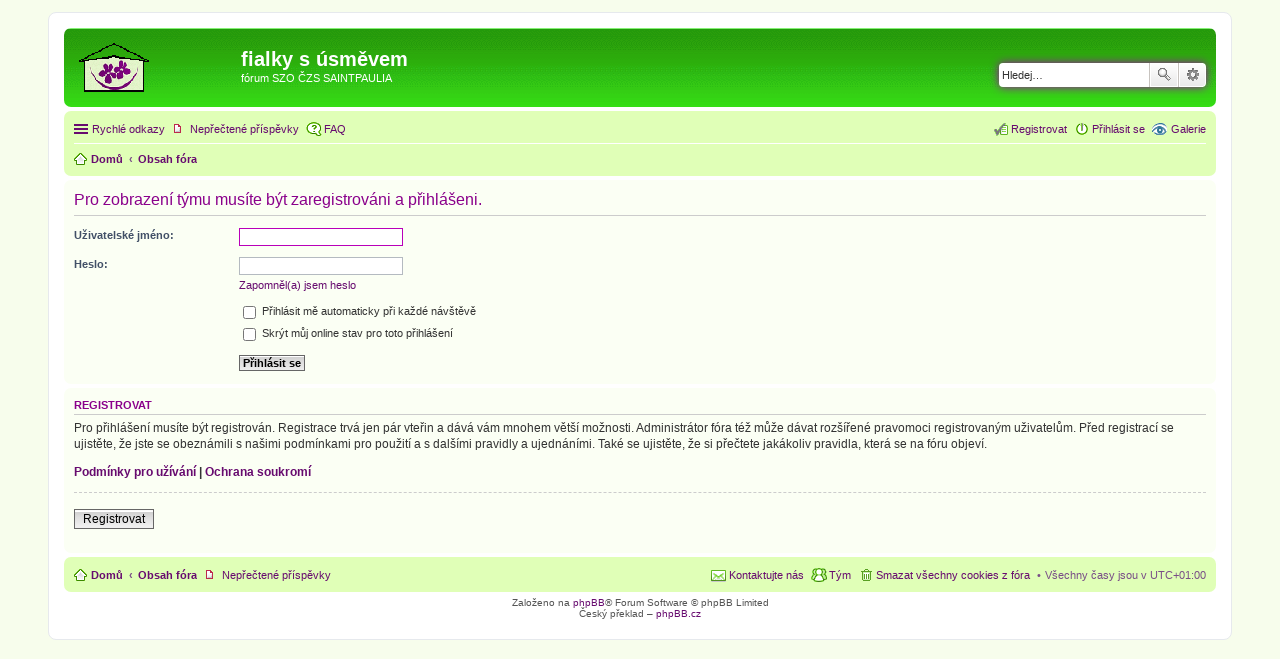

--- FILE ---
content_type: text/html; charset=UTF-8
request_url: http://saintpaulia.cz/phpBB3/memberlist.php?mode=team&sid=44c3e46081c3090452d4e54f913a6ae3
body_size: 3519
content:
<!DOCTYPE html>
<html dir="ltr" lang="cs-cz">
<head>
<meta charset="utf-8" />
<meta http-equiv="X-UA-Compatible" content="IE=edge">
<meta name="viewport" content="width=device-width, initial-scale=1" />

<title>fialky s úsměvem - Přihlásit se</title>



<!--
	phpBB style name: prosilverSP
	Based on style:   prosilver (this is the default phpBB3 style)
	Original author:  Tom Beddard ( http://www.subBlue.com/ )
	Modified by:
-->

<link href="./styles/prosilverSP/theme/stylesheet.css?assets_version=97" rel="stylesheet">
<link href="./styles/prosilverSP/theme/cs/stylesheet.css?assets_version=97" rel="stylesheet">
<link href="./styles/prosilverSP/theme/responsive.css?assets_version=97" rel="stylesheet" media="all and (max-width: 700px)">



<!--[if lte IE 9]>
	<link href="./styles/prosilverSP/theme/tweaks.css?assets_version=97" rel="stylesheet">
<![endif]-->


<link href="./ext/kilianr/survey/styles/prosilverSP/theme/survey.css?assets_version=97" rel="stylesheet" type="text/css" media="screen" />
<link href="./ext/phpbbgallery/core/styles/prosilver/theme/gallery.css?assets_version=97" rel="stylesheet" type="text/css" media="screen" />
<link href="./ext/phpbbgallery/core/styles/all/theme/default.css?assets_version=97" rel="stylesheet" type="text/css" media="screen" />



</head>
<body id="phpbb" class="nojs notouch section-memberlist ltr ">


<div id="wrap">
	<a id="top" class="anchor" accesskey="t"></a>
	<div id="page-header">
		<div class="headerbar" role="banner">
					<div class="inner">

			<div id="site-description">
				<a id="logo" class="logo" href="http://saintpaulia.cz" title="saintpaulia.cz"><span class="imageset site_logo"></span></a>
				<h1>fialky s úsměvem</h1>
				<p>fórum SZO ČZS SAINTPAULIA</p>
				<p class="skiplink"><a href="#start_here">Přejít na obsah</a></p>
			</div>

									<div id="search-box" class="search-box search-header" role="search">
				<form action="./search.php?sid=5e585ad908834eee11349f330e2c926f" method="get" id="search">
				<fieldset>
					<input name="keywords" id="keywords" type="search" maxlength="128" title="Hledat klíčová slova" class="inputbox search tiny" size="20" value="" placeholder="Hledej…" />
					<button class="button icon-button search-icon" type="submit" title="Hledat">Hledat</button>
					<a href="./search.php?sid=5e585ad908834eee11349f330e2c926f" class="button icon-button search-adv-icon" title="Pokročilé hledání">Pokročilé hledání</a>
					<input type="hidden" name="sid" value="5e585ad908834eee11349f330e2c926f" />

				</fieldset>
				</form>
			</div>
						
			</div>
					</div>
				<div class="navbar" role="navigation">
	<div class="inner">

	<ul id="nav-main" class="linklist bulletin" role="menubar">

		<li id="quick-links" class="small-icon responsive-menu dropdown-container" data-skip-responsive="true">
			<a href="#" class="responsive-menu-link dropdown-trigger">Rychlé odkazy</a>
			<div class="dropdown hidden">
				<div class="pointer"><div class="pointer-inner"></div></div>
				<ul class="dropdown-contents" role="menu">
					
											<li class="separator"></li>
																								<li class="small-icon icon-search-unanswered"><a href="./search.php?search_id=unanswered&amp;sid=5e585ad908834eee11349f330e2c926f" role="menuitem">Témata bez odpovědí</a></li>
						<li class="small-icon icon-search-active"><a href="./search.php?search_id=active_topics&amp;sid=5e585ad908834eee11349f330e2c926f" role="menuitem">Aktivní témata</a></li>
						<li class="separator"></li>
						<li class="small-icon icon-search"><a href="./search.php?sid=5e585ad908834eee11349f330e2c926f" role="menuitem">Hledat</a></li>
					
											<li class="separator"></li>
												<li class="small-icon icon-team"><a href="./memberlist.php?mode=team&amp;sid=5e585ad908834eee11349f330e2c926f" role="menuitem">Tým</a></li>										<li class="separator"></li>

									</ul>
			</div>
		</li>

		<li class="small-icon icon-search-unread"><a href="./search.php?search_id=unreadposts&amp;sid=5e585ad908834eee11349f330e2c926f" role="menuitem">Nepřečtené příspěvky</a></li>    <li class="small-icon icon-gallery no-bulletin rightside"><a href="/phpBB3/app.php/gallery?sid=5e585ad908834eee11349f330e2c926f">Galerie</a></li>
		<li class="small-icon icon-faq" data-skip-responsive="true"><a href="./faq.php?sid=5e585ad908834eee11349f330e2c926f" rel="help" title="Často kladené otázky" role="menuitem">FAQ</a></li>
						
			<li class="small-icon icon-logout rightside"  data-skip-responsive="true"><a href="./ucp.php?mode=login&amp;sid=5e585ad908834eee11349f330e2c926f" title="Přihlásit se" accesskey="x" role="menuitem">Přihlásit se</a></li>
					<li class="small-icon icon-register rightside" data-skip-responsive="true"><a href="./ucp.php?mode=register&amp;sid=5e585ad908834eee11349f330e2c926f" role="menuitem">Registrovat</a></li>
						</ul>

	<ul id="nav-breadcrumbs" class="linklist navlinks" role="menubar">
						<li class="small-icon icon-home breadcrumbs">
			<span class="crumb" itemtype="http://data-vocabulary.org/Breadcrumb" itemscope=""><a href="http://saintpaulia.cz/wordpress/" data-navbar-reference="home" itemprop="url"><span itemprop="title">Domů</span></a></span>						<span class="crumb" itemtype="http://data-vocabulary.org/Breadcrumb" itemscope=""><a href="./index.php?sid=5e585ad908834eee11349f330e2c926f" accesskey="h" data-navbar-reference="index" itemprop="url"><span itemprop="title">Obsah fóra</span></a></span>
								</li>
		
					<li class="rightside responsive-search" style="display: none;"><a href="./search.php?sid=5e585ad908834eee11349f330e2c926f" title="Zobrazit možnosti rozšířeného hledání" role="menuitem">Hledat</a></li>
			</ul>

	</div>
</div>
	</div>

	
	<a id="start_here" class="anchor"></a>
	<div id="page-body" role="main">
		
		
<form action="./ucp.php?mode=login&amp;sid=5e585ad908834eee11349f330e2c926f" method="post" id="login" data-focus="username">
<div class="panel">
	<div class="inner">

	<div class="content">
		<h2 class="login-title">Pro zobrazení týmu musíte být zaregistrováni a přihlášeni.</h2>

		<fieldset class="fields1">
				<dl>
			<dt><label for="username">Uživatelské jméno:</label></dt>
			<dd><input type="text" tabindex="1" name="username" id="username" size="25" value="" class="inputbox autowidth" /></dd>
		</dl>
		<dl>
			<dt><label for="password">Heslo:</label></dt>
			<dd><input type="password" tabindex="2" id="password" name="password" size="25" class="inputbox autowidth" autocomplete="off" /></dd>
							<dd><a href="./ucp.php?mode=sendpassword&amp;sid=5e585ad908834eee11349f330e2c926f">Zapomněl(a) jsem heslo</a></dd>									</dl>
						<dl>
			<dd><label for="autologin"><input type="checkbox" name="autologin" id="autologin" tabindex="4" /> Přihlásit mě automaticky při každé návštěvě</label></dd>			<dd><label for="viewonline"><input type="checkbox" name="viewonline" id="viewonline" tabindex="5" /> Skrýt můj online stav pro toto přihlášení</label></dd>
		</dl>
		
		<input type="hidden" name="redirect" value="./memberlist.php?mode=team&amp;sid=5e585ad908834eee11349f330e2c926f" />

		<dl>
			<dt>&nbsp;</dt>
			<dd><input type="hidden" name="sid" value="5e585ad908834eee11349f330e2c926f" />
<input type="submit" name="login" tabindex="6" value="Přihlásit se" class="button1" /></dd>
		</dl>
		</fieldset>
	</div>

		</div>
</div>


	<div class="panel">
		<div class="inner">

		<div class="content">
			<h3>Registrovat</h3>
			<p>Pro přihlášení musíte být registrován. Registrace trvá jen pár vteřin a dává vám mnohem větší možnosti. Administrátor fóra též může dávat rozšířené pravomoci registrovaným uživatelům. Před registrací se ujistěte, že jste se obeznámili s&nbsp;našimi podmínkami pro použití a s&nbsp;dalšími pravidly a ujednáními. Také se ujistěte, že si přečtete jakákoliv pravidla, která se na fóru objeví.</p>
			<p><strong><a href="./ucp.php?mode=terms&amp;sid=5e585ad908834eee11349f330e2c926f">Podmínky pro užívání</a> | <a href="./ucp.php?mode=privacy&amp;sid=5e585ad908834eee11349f330e2c926f">Ochrana soukromí</a></strong></p>
			<hr class="dashed" />
			<p><a href="./ucp.php?mode=register&amp;sid=5e585ad908834eee11349f330e2c926f" class="button2">Registrovat</a></p>
		</div>

		</div>
	</div>

</form>

			</div>


<div id="page-footer" role="contentinfo">
	<div class="navbar" role="navigation">
	<div class="inner">

	<ul id="nav-footer" class="linklist bulletin" role="menubar">
		<li class="small-icon icon-home breadcrumbs">
			<span class="crumb"><a href="http://saintpaulia.cz/wordpress/" data-navbar-reference="home">Domů</a></span>						<span class="crumb"><a href="./index.php?sid=5e585ad908834eee11349f330e2c926f" data-navbar-reference="index">Obsah fóra</a></span>
					</li>
		
				<li class="rightside">Všechny časy jsou v <abbr title="Evropa/Praha">UTC+01:00</abbr></li>
							<li class="small-icon icon-delete-cookies rightside"><a href="./ucp.php?mode=delete_cookies&amp;sid=5e585ad908834eee11349f330e2c926f" data-ajax="true" data-refresh="true" role="menuitem">Smazat všechny cookies z fóra</a></li>
									<li class="small-icon icon-team rightside" data-last-responsive="true"><a href="./memberlist.php?mode=team&amp;sid=5e585ad908834eee11349f330e2c926f" role="menuitem">Tým</a></li>				<li class="small-icon icon-contact rightside" data-last-responsive="true"><a href="./memberlist.php?mode=contactadmin&amp;sid=5e585ad908834eee11349f330e2c926f" role="menuitem">Kontaktujte nás</a></li>		<li class="small-icon icon-search-unread"><a href="./search.php?search_id=unreadposts&amp;sid=5e585ad908834eee11349f330e2c926f" role="menuitem">Nepřečtené příspěvky</a></li>	</ul>

	</div>
</div>

	<div class="copyright">
				Založeno na <a href="https://www.phpbb.com/">phpBB</a>&reg; Forum Software &copy; phpBB Limited
		<br />Český překlad – <a href="http://www.phpbb.cz/">phpBB.cz</a>							</div>

	<div id="darkenwrapper" data-ajax-error-title="Chyba AJAXu" data-ajax-error-text="Během zpracování vašeho požadavku došlo k chybě." data-ajax-error-text-abort="Uživatel přerušil požadavek." data-ajax-error-text-timeout="Vypršel časový limit pro váš požadavek. Zopakujte prosím svou akci." data-ajax-error-text-parsererror="Během odesílání požadavku došlo k neznámé chybě a server vrátil neplatnou odpověď.">
		<div id="darken">&nbsp;</div>
	</div>

	<div id="phpbb_alert" class="phpbb_alert" data-l-err="Chyba" data-l-timeout-processing-req="Vypršel časový limit žádosti.">
		<a href="#" class="alert_close"></a>
		<h3 class="alert_title">&nbsp;</h3><p class="alert_text"></p>
	</div>
	<div id="phpbb_confirm" class="phpbb_alert">
		<a href="#" class="alert_close"></a>
		<div class="alert_text"></div>
	</div>
</div>

</div>

<div>
	<a id="bottom" class="anchor" accesskey="z"></a>
	<img src="./cron.php?cron_type=cron.task.core.tidy_search&amp;sid=5e585ad908834eee11349f330e2c926f" width="1" height="1" alt="cron" /></div>

<script type="text/javascript" src="./assets/javascript/jquery.min.js?assets_version=97"></script>
<script type="text/javascript" src="./assets/javascript/core.js?assets_version=97"></script>


<script type="text/javascript" src="./styles/prosilverSP/template/forum_fn.js?assets_version=97"></script>

<script type="text/javascript" src="./styles/prosilverSP/template/ajax.js?assets_version=97"></script>




</body>
</html>


--- FILE ---
content_type: text/css
request_url: http://saintpaulia.cz/phpBB3/ext/kilianr/survey/styles/prosilverSP/theme/survey.css?assets_version=97
body_size: 578
content:
#survey-intro, #survey-error-box, #survey-table, #survey-submit {
	margin: 1em;
}

#survey-error-box {
	color: red;
	font-size: 12px;
}

fieldset input.submit {
	display: block;
	float: right;
}

table.survey, table.survey th, table.survey td {
	border-collapse:collapse;
}

table.survey th, table.survey td {
	border: 1px solid black;
}
table.survey td.spacerow {
	height: 10px;
	border-left: none;
	border-right: none;
	border-bottom: 3px double black;
}

div.no-owner {
	margin-top: 4px;
}

#survey-table table th {
	color: inherit;
}

div.summary {
	float: left;
	color: black;
}

div.cap-reached {
	float: left;
	color: red;
}

div.new-bg, td.new-bg, select.new-bg, option.new-bg, input.new-bg, textarea.new-bg {
	background: #BBF0C0;
}
div.set-bg, td.set-bg, select.set-bg, option.set-bg, input.set-bg, textarea.set-bg {
	background: #FEFEFE;
}
div.unset-bg, td.unset-bg, select.unset-bg, option.unset-bg, input.unset-bg, textarea.unset-bg {
	background: #ABABAB;
}

@media all and (max-width: 700px), all and (max-device-width: 700px) {
	.survey_hidemobile {
		display:none;
	}
	tr td:first-child dfn {
		display:none !important;
	}
	.summary-box {
		width:60%;
		min-width:150px;
		float:right;
	}
}

input[type=number].survey_q_input {
	width: 80px;
}

@media all and (min-width: 700px) {
	#survey-table-scrollwrapper {
		overflow: auto;
	}
}


--- FILE ---
content_type: text/css
request_url: http://saintpaulia.cz/phpBB3/styles/prosilverSP/theme/colours.css
body_size: 5237
content:
/*
--------------------------------------------------------------
Colours and backgrounds for common.css
-------------------------------------------------------------- */

html, body {
	color: #794E87;
	background-color: #f7fdec;
}

h1 {
	color: #FFFFFF;
}

h2 {
	color: #28313F;
}

h3 {
	border-bottom-color: #CCCCCC;
	color: #8a008b;
}

hr {
	border-color: #FFFFFF;
	border-top-color: #CCCCCC;
}

/* Search box
--------------------------------------------- */

.search-box .inputbox,
.search-box .inputbox:hover,
.search-box .inputbox:focus,
.search-box .button:hover {
	border-color: #C7C3BF;
}

.search-header {
	box-shadow: 0 0 10px #A400B0;
}

/* Round cornered boxes and backgrounds
---------------------------------------- */
#wrap {
	background-color: #FFF;
	border-color: #E6E9ED;
}

.headerbar {
	background-color: #39DB22;
	background-image: url("./images/bg_header.gif");
	color: #FFFFFF;
}

.navbar {
	background-color: #e0ffb7;
}

.forabg {
	background-color: #11AE00;
	background-image: url("./images/bg_list.gif");
}

.forumbg {
	background-color: #39DB22;
	background-image: url("./images/bg_header.gif");
}

.panel {
	background-color: #fbfff4;
	color: #28313F;
}

.post:target .content {
	color: #000000;
}

.post:target h3 a {
	color: #000000;
}

.bg1 {
	background-color: #e0ffb7;
}

table.zebra-list tr:nth-child(odd) td, ul.zebra-list li:nth-child(odd) {
	background-color: #e0ffb7;
}

.bg2 {
	background-color: #ebffd0;
}

table.zebra-list tr:nth-child(even) td, ul.zebra-list li:nth-child(even) {
	background-color: #ebffd0;
}

.bg3	{
	background-color: #e0ffb7;
}

.ucprowbg {
	background-color: #e0e2dc;
}

.fieldsbg {
	background-color: #E7E8EA;
}

/* Horizontal lists
----------------------------------------*/

ul.navlinks {
	border-top-color: #FFFFFF;
}

/* Table styles
----------------------------------------*/
table.table1 thead th {
	color: #FFFFFF;
}

table.table1 tbody tr {
	border-color: #BFC1CF;
}

table.table1 tbody tr:hover, table.table1 tbody tr.hover {
	background-color: #EFFFD2;
	color: #000;
}

table.table1 td {
	color: #794E87;
}

table.table1 tbody td {
	border-top-color: #FAFAFA;
}

table.table1 tbody th {
	border-bottom-color: #000000;
	color: #333333;
	background-color: #FFFFFF;
}

table.info tbody th {
	color: #000000;
}

/* Misc layout styles
---------------------------------------- */
dl.details dt {
	color: #000000;
}

dl.details dd {
	color: #794E87;
}

.sep {
	color: #d211d9;
}

/* Pagination
---------------------------------------- */

.pagination li a {
	background-color: #ffffff;
	border-color: #985FA8;
	color: #6a6868;
}

.pagination li.ellipsis span {
	background-color: transparent;
	color:	#000000;
}

.pagination li.active span {
	background-color: #c456d1;
	border-color: #c456d1;
	color: #FFFFFF;
}

.pagination li a:hover, .pagination .dropdown-visible a.dropdown-trigger, .nojs .pagination .dropdown-container:hover a.dropdown-trigger {
	background-color: #C235D2;
	border-color: #C235D2;
	color: #FFFFFF;
}

.pagination li.next a, .pagination li.previous a, .pagination li.page-jump a {
	background-image: url("./images/icons_pagination.png");
}

/* Pagination in viewforum for multipage topics */
.row .pagination {
	background-image: url("./images/icon_pages.gif");
}

/* Miscellaneous styles
---------------------------------------- */

.copyright {
	color: #555555;
}

.error {
	color: #BC2A4D;
}

.reported {
	background-color: #F7ECEF;
}

li.reported:hover {
	background-color: #ECD5D8 !important;
}
.sticky, .announce {
	/* you can add a background for stickies and announcements*/
}

div.rules {
	background-color: #ECD5D8;
	color: #BC2A4D;
}

p.post-notice {
	background-color: #ECD5D8;
	background-image: none;
}

p.post-notice.deleted:before {
	background-image: url("./images/icon_topic_deleted.png");
}

p.post-notice.unapproved:before {
	background-image: url("./images/icon_topic_unapproved.gif");
}

p.post-notice.reported:before, p.post-notice.error:before {
	background-image: url("./images/icon_topic_reported.gif");
}

/*
--------------------------------------------------------------
Colours and backgrounds for links.css
-------------------------------------------------------------- */

a { color: #670b6f; }
a:hover	{ color: #D31141; }

/* Links on gradient backgrounds */
.forumbg .header a, .forabg .header a, th a {
	color: #FFFFFF;
}

.forumbg .header a:hover, .forabg .header a:hover, th a:hover {
	color: #4B4B4B;
}

/* Notification mark read link */
.dropdown-extended a.mark_read {
	background-color: #FFFFFF;
}

/* Post body links */
.postlink {
	border-bottom-color: #0d7347;
	color: #0d7347;
}

.postlink:visited {
	border-bottom-color: #660066;
	color: #660066;
}

.postlink:hover {
	background-color: #e0f6d0;
	color: #C235D2;
}

.signature a, .signature a:hover {
	background-color: transparent;
}

/* Back to top of page */
a.top {
	background-image: url("./images/icon_back_top.gif");
}

a.top2 {
	background-image: url("./images/icon_back_top.gif");
}

/* Arrow links  */
a.arrow-up			{ background-image: url("./images/arrow_up.gif"); }
a.arrow-down		{ background-image: url("./images/arrow_down.gif"); }
a.arrow-left		{ background-image: url("./images/arrow_left.gif"); }
a.arrow-right		{ background-image: url("./images/arrow_right.gif"); }

a.arrow-up:hover {
	background-color: transparent;
}

a.arrow-left:hover {
	color: #C235D2;
}

a.arrow-right:hover {
	color: #C235D2;
}

/*
--------------------------------------------------------------
Colours and backgrounds for content.css
-------------------------------------------------------------- */

ul.forums {
	background-color: #EFF9EE;
	background-image: url("./images/gradient.gif");
}

ul.topiclist li {
	color: #704A79;
}

ul.topiclist dd {
	border-left-color: #FFFFFF;
}

.rtl ul.topiclist dd {
	border-right-color: #fff;
	border-left-color: transparent;
}

ul.topiclist li.row dt a.subforum.read {
	background-image: url("./images/subforum_read.gif");
}

ul.topiclist li.row dt a.subforum.unread {
	background-image: url("./images/subforum_unread.gif");
}

li.row {
	border-top-color:  #FFFFFF;
	border-bottom-color: #358E00;
}

li.row strong {
	color: #000000;
}

li.row:hover {
	background-color: #E4FFB3;
}

li.row:hover dd {
	border-left-color: #CCCCCC;
}

.rtl li.row:hover dd {
	border-right-color: #CCCCCC;
	border-left-color: transparent;
}

li.header dt, li.header dd {
	color: #FFFFFF;
}

/* Post body styles
----------------------------------------*/
.postbody {
	color: #333333;
}

/* Content container styles
----------------------------------------*/
.content {
	color: #333333;
}

.content h2, .panel h2 {
	color: #8A008B;
	border-bottom-color:  #CCCCCC;
}

dl.faq dt {
	color: #333333;
}

.posthilit {
	background-color: #F3BFCC;
	color: #BC2A4D;
}

.announce, .unreadpost {
	/* Highlight the announcements & unread posts box */
}

/* Post signature */
.signature {
	border-top-color: #CCCCCC;
}

/* Post noticies */
.notice {
	border-top-color:  #CCCCCC;
}

/* BB Code styles
----------------------------------------*/
/* Quote block */
blockquote {
	background-color: #EBEADD;
	background-image: url("./images/quote.gif");
	border-color:#DBDBCE;
}

.rtl blockquote {
	background-image: url("./images/quote_rtl.gif");
}

blockquote blockquote {
	/* Nested quotes */
	background-color:#EFEED9;
}

blockquote blockquote blockquote {
	/* Nested quotes */
	background-color: #EBEADD;
}

/* Code block */
.codebox {
	background-color: #FFFFFF;
	border-color: #C9D2D8;
}

.codebox p {
	border-bottom-color:  #CCCCCC;
}

.codebox code {
	color: #2E8B57;
}

.syntaxbg		{ color: #FFFFFF; }
.syntaxcomment	{ color: #FF8000; }
.syntaxdefault	{ color: #0000BB; }
.syntaxhtml		{ color: #000000; }
.syntaxkeyword	{ color: #007700; }
.syntaxstring	{ color: #DD0000; }

/* Attachments
----------------------------------------*/
.attachbox {
	background-color: #FFFFFF;
	border-color: #C9D2D8;
}

.pm-message .attachbox {
	background-color: #F2F3F3;
}

.attachbox dd {
	border-top-color: #C9D2D8;
}

.attachbox p {
	color: #666666;
}

.attachbox p.stats {
	color: #666666;
}

.attach-image img {
	border-color: #999999;
}

/* Inline image thumbnails */

dl.file dd {
	color: #666666;
}

dl.thumbnail img {
	border-color: #666666;
	background-color: #FFFFFF;
}

dl.thumbnail dd {
	color: #666666;
}

dl.thumbnail dt a:hover {
	background-color: #EEEEEE;
}

dl.thumbnail dt a:hover img {
	border-color: #C235D2;
}

/* Post poll styles
----------------------------------------*/

fieldset.polls dl {
	border-top-color: #e0e2dc;
	color: #666666;
}

fieldset.polls dl.voted {
	color: #000000;
}

fieldset.polls dd div {
	color: #FFFFFF;
}

.rtl .pollbar1, .rtl .pollbar2, .rtl .pollbar3, .rtl .pollbar4, .rtl .pollbar5 {
	border-right-color: transparent;
}

.pollbar1 {
	background-color: #AA2346;
	border-bottom-color: #74162C;
	border-right-color: #74162C;
}

.rtl .pollbar1 {
	border-left-color: #74162C;
}

.pollbar2 {
	background-color: #BE1E4A;
	border-bottom-color: #8C1C38;
	border-right-color: #8C1C38;
}

.rtl .pollbar2 {
	border-left-color: #8C1C38;
}

.pollbar3 {
	background-color: #D11A4E;
	border-bottom-color: #AA2346;
	border-right-color: #AA2346;
}

.rtl .pollbar3 {
	border-left-color: #AA2346;
}

.pollbar4 {
	background-color: #E41653;
	border-bottom-color: #BE1E4A;
	border-right-color: #BE1E4A;
}

.rtl .pollbar4 {
	border-left-color: #BE1E4A;
}

.pollbar5 {
	background-color: #F81157;
	border-bottom-color: #D11A4E;
	border-right-color: #D11A4E;
}

.rtl .pollbar5 {
	border-left-color: #D11A4E;
}

/* Poster profile block
----------------------------------------*/
.postprofile {
	color: #666666;
	border-color: #FFFFFF;
}

.pm .postprofile {
	border-color: #DDDDDD;
}

.postprofile strong {
	color: #000000;
}

.online {
	background-image: url("./en/icon_user_online.gif");
}

dd.profile-warnings {
	color: #BC2A4D;
}

/*
--------------------------------------------------------------
Colours and backgrounds for buttons.css
-------------------------------------------------------------- */
.button {
	border-color: #C7C3BF;
	background-color: #FFFFFF;
	background-image: -moz-linear-gradient(top, #FFFFFF, #E9E9E9);
	background-image: -webkit-linear-gradient(top, #FFFFFF, #E9E9E9);
	background-image: -o-linear-gradient(top, #FFFFFF, #E9E9E9);
	background-image: linear-gradient(to bottom, #FFFFFF, #E9E9E9);
	-ms-filter: "progid:DXImageTransform.Microsoft.gradient(startColorStr='#FFFFFF', EndColorStr='#E9E9E9')";
	box-shadow: 0 0 0 1px #FFFFFF inset;
	-webkit-box-shadow: 0 0 0 1px #FFFFFF inset;
	color: #D31141;
}

.dropdown-select {
	color: #784d85;
}

.button:hover, .dropdown-visible .dropdown-select, .nojs .dropdown-container:hover .dropdown-select {
	border-color: #559b1f;
	background-image: -moz-linear-gradient(top, #E9E9E9, #FFFFFF);
	background-image: -webkit-linear-gradient(top, #E9E9E9, #FFFFFF);
	background-image: -o-linear-gradient(top, #E9E9E9, #FFFFFF);
	background-image: linear-gradient(to bottom, #E9E9E9, #FFFFFF);
	-ms-filter: "progid:DXImageTransform.Microsoft.gradient(startColorStr='#E9E9E9', EndColorStr='#FFFFFF')";
	text-shadow: 1px 1px 0 #FFFFFF, -1px -1px 0 #FFFFFF, -1px -1px 0 rgba(188, 42, 77, 0.2);
}

.dropdown-select:after	{ border-color: #DADADA; }
.dropdown-select:hover	{ border-color: #C7C3BF; }

.dropdown-visible .dropdown-select, .dropdown-visible .dropdown-select:hover, .nojs .dropdown-container:hover .dropdown-select {
	border-color: #A6B2BA;
	color: #670b6f;
}

.contact-icons a		{ border-color: #DCDCDC; }
.contact-icons a:hover	{ background-color: #F2F6F9; }

/* Icon images
---------------------------------------- */
.icon-acp					{ background-image: url("./images/icon_acp.gif"); }
.icon-bookmark				{ background-image: url("./images/icon_bookmark.gif"); }
.icon-bump					{ background-image: url("./images/icon_bump.gif"); }
.icon-contact				{ background-image: url("./images/icon_pm.gif"); }
.icon-delete-cookies		{ background-image: url("./images/icon_delete_cookies.gif"); }
.icon-download				{ background-image: url("./images/icon_download.gif"); }
.icon-faq					{ background-image: url("./images/icon_faq.gif"); }
.icon-home					{ background-image: url("./images/icon_home.gif"); }
.icon-logout				{ background-image: url("./images/icon_logout.gif"); }
.icon-mark					{ background-image: url("./images/icon_mark.gif"); }
.icon-mcp					{ background-image: url("./images/icon_mcp.gif"); }
.icon-members				{ background-image: url("./images/icon_members.gif"); }
.icon-notification			{ background-image: url("./images/icon_notification.gif"); }
.icon-pages					{ background-image: url("./images/icon_pages.gif"); }
.icon-pm					{ background-image: url("./images/icon_pm.gif"); }
.icon-print					{ background-image: url("./images/icon_print.gif"); }
.icon-profile				{ background-image: url("./images/icon_profile.gif"); }
.icon-register				{ background-image: url("./images/icon_register.gif"); }
.icon-search, .responsive-search a	{ background-image: url("./images/icon_search.gif"); }
.icon-search-active			{ background-image: url("./images/subforum_read.gif"); }
.icon-search-new			{ background-image: url("./images/subforum_unread.gif"); }
.icon-search-self			{ background-image: url("./images/icon_topic_latest.gif"); }
.icon-search-unanswered		{ background-image: url("./images/icon_post_target.gif"); }
.icon-search-unread			{ background-image: url("./images/subforum_unread.gif"); }
.icon-sendemail				{ background-image: url("./images/icon_sendemail.gif"); }
.icon-subscribe				{ background-image: url("./images/icon_subscribe.gif"); }
.icon-team					{ background-image: url("./images/icon_team.gif"); }
.icon-ucp					{ background-image: url("./images/icon_ucp.gif"); }
.icon-unsubscribe			{ background-image: url("./images/icon_unsubscribe.gif"); }

/* Profile & navigation icons */
.contact-icon													{ background-image: url("./images/icons_contact.png"); }
.icon-button:before, .dropdown-select:after						{ background-image: url("./images/icons_button.png"); }

/* Forum icons & Topic icons */
.global_read													{ background-image: url("./images/announce_read.gif"); }
.global_read_mine												{ background-image: url("./images/announce_read_mine.gif"); }
.global_read_locked												{ background-image: url("./images/announce_read_locked.gif"); }
.global_read_locked_mine										{ background-image: url("./images/announce_read_locked_mine.gif"); }
.global_unread													{ background-image: url("./images/announce_unread.gif"); }
.global_unread_mine												{ background-image: url("./images/announce_unread_mine.gif"); }
.global_unread_locked											{ background-image: url("./images/announce_unread_locked.gif"); }
.global_unread_locked_mine										{ background-image: url("./images/announce_unread_locked_mine.gif"); }

.announce_read													{ background-image: url("./images/announce_read.gif"); }
.announce_read_mine												{ background-image: url("./images/announce_read_mine.gif"); }
.announce_read_locked											{ background-image: url("./images/announce_read_locked.gif"); }
.announce_read_locked_mine										{ background-image: url("./images/announce_read_locked_mine.gif"); }
.announce_unread												{ background-image: url("./images/announce_unread.gif"); }
.announce_unread_mine											{ background-image: url("./images/announce_unread_mine.gif"); }
.announce_unread_locked											{ background-image: url("./images/announce_unread_locked.gif"); }
.announce_unread_locked_mine									{ background-image: url("./images/announce_unread_locked_mine.gif"); }

.forum_link														{ background-image: url("./images/forum_link.gif"); }
.forum_read														{ background-image: url("./images/forum_read.gif"); }
.forum_read_locked												{ background-image: url("./images/forum_read_locked.gif"); }
.forum_read_subforum											{ background-image: url("./images/forum_read_subforum.gif"); }
.forum_unread													{ background-image: url("./images/forum_unread.gif"); }
.forum_unread_locked											{ background-image: url("./images/forum_unread_locked.gif"); }
.forum_unread_subforum											{ background-image: url("./images/forum_unread_subforum.gif"); }

.sticky_read													{ background-image: url("./images/sticky_read.gif"); }
.sticky_read_mine												{ background-image: url("./images/sticky_read_mine.gif"); }
.sticky_read_locked												{ background-image: url("./images/sticky_read_locked.gif"); }
.sticky_read_locked_mine										{ background-image: url("./images/sticky_read_locked_mine.gif"); }
.sticky_unread													{ background-image: url("./images/sticky_unread.gif"); }
.sticky_unread_mine												{ background-image: url("./images/sticky_unread_mine.gif"); }
.sticky_unread_locked											{ background-image: url("./images/sticky_unread_locked.gif"); }
.sticky_unread_locked_mine										{ background-image: url("./images/sticky_unread_locked_mine.gif"); }

.topic_moved													{ background-image: url("./images/topic_moved.gif"); }
.topic_read														{ background-image: url("./images/topic_read.gif"); }
.topic_read_mine												{ background-image: url("./images/topic_read_mine.gif"); }
.topic_read_hot													{ background-image: url("./images/topic_read_hot.gif"); }
.topic_read_hot_mine											{ background-image: url("./images/topic_read_hot_mine.gif"); }
.topic_read_locked												{ background-image: url("./images/topic_read_locked.gif"); }
.topic_read_locked_mine											{ background-image: url("./images/topic_read_locked_mine.gif"); }
.topic_unread													{ background-image: url("./images/topic_unread.gif"); }
.topic_unread_mine												{ background-image: url("./images/topic_unread_mine.gif"); }
.topic_unread_hot												{ background-image: url("./images/topic_unread_hot.gif"); }
.topic_unread_hot_mine											{ background-image: url("./images/topic_unread_hot_mine.gif"); }
.topic_unread_locked											{ background-image: url("./images/topic_unread_locked.gif"); }
.topic_unread_locked_mine										{ background-image: url("./images/topic_unread_locked_mine.gif"); }

.pm_read														{ background-image: url("./images/topic_read.gif"); }
.pm_unread														{ background-image: url("./images/topic_unread.gif"); }

/*
--------------------------------------------------------------
Colours and backgrounds for cp.css
-------------------------------------------------------------- */

/* Main CP box
----------------------------------------*/

.panel-container h3, .panel-container hr, #cp-menu hr {
	border-color: #A4B3BF;
}

.panel-container .panel li.row {
	border-bottom-color: #B5C1CB;
	border-top-color: #F9F9F9;
}

ul.cplist {
	border-top-color: #B5C1CB;
}

.panel-container .panel li.header dd, .panel-container .panel li.header dt {
	color: #000000;
}

.panel-container table.table1 thead th {
	color: #333333;
	border-bottom-color: #333333;
}

#cp-main .pm-message {
	border-color: #DBDEE2;
	background-color: #FFFFFF;
}

/* CP tabbed menu
----------------------------------------*/
#tabs .tab > a {
	background: #d5fe9f;
	color: #784d85;
}

#tabs .tab > a:hover {
	background: #e8fccf;
	color: #D31141;
}

#tabs .activetab > a,
#tabs .activetab > a:hover {
	background: #e0ffb7;
	background: -moz-linear-gradient(top, #f1fde1 0%, #e0ffb7 100%);
	background: -webkit-gradient(linear, left top, left bottom, color-stop(0%, #f1fde1), color-stop(100%, #e0ffb7));
	background: -webkit-linear-gradient(top, #f1fde1 0%, #e0ffb7 100%);
	background: -o-linear-gradient(top, #f1fde1 0%, #e0ffb7 100%);
	background: -ms-linear-gradient(top, #f1fde1 0%, #e0ffb7 100%);
	background: linear-gradient(to bottom, #f1fde1 0%, #e0ffb7 100%);
	filter: progid:DXImageTransform.Microsoft.gradient( startColorstr='#f1fde1', endColorstr='#e0ffb7', GradientType=0 );
	border-color: #e0ffb7;
	box-shadow: 0 1px 1px #F2F9FF inset;
	color: #333333;
}

#tabs .activetab > a:hover {
	color: #000000;
}

/* Mini tabbed menu used in MCP
----------------------------------------*/
#minitabs .tab > a {
	background-color: #EBFFD0;
}

#minitabs .activetab > a,
#minitabs .activetab > a:hover {
	background-color: #F9F9F9;
	color: #333333;
}

/* Responsive tabs
----------------------------------------*/
.responsive-tab .responsive-tab-link:before {
	border-color: #784d85;
}

.responsive-tab .responsive-tab-link:hover:before {
	border-color: #D31141;
}

/* UCP navigation menu
----------------------------------------*/

/* Link styles for the sub-section links */
#navigation a {
	color: #333;
	background: #C4EA94;
	background: -moz-linear-gradient(left, #B4C4D1 50%, #e0ffb7 100%);
	background: -webkit-gradient(left top, right top, color-stop(50%, #B4C4D1), color-stop(100%, #e0ffb7));
	background: -webkit-linear-gradient(left, #B4C4D1 50%, #e0ffb7 100%);
	background: -o-linear-gradient(left, #B4C4D1 50%, #e0ffb7 100%);
	background: -ms-linear-gradient(left, #B4C4D1 50%, #e0ffb7 100%);
	background: linear-gradient(to right, #B4C4D1 50%, #e0ffb7 100%);
	filter: progid:DXImageTransform.Microsoft.gradient( startColorstr='#B4C4D1', endColorstr='#e0ffb7', GradientType=1 );
}

.rtl #navigation a {
	background: #B4C4D1;
	background: -moz-linear-gradient(left, #e0ffb7 0%, #B4C4D1 50%);
	background: -webkit-gradient(left top, right top, color-stop(0%, #e0ffb7), color-stop(50%, #B4C4D1));
	background: -webkit-linear-gradient(left, #e0ffb7 0%, #B4C4D1 50%);
	background: -o-linear-gradient(left, #e0ffb7 0%, #B4C4D1 50%);
	background: -ms-linear-gradient(left, #e0ffb7 0%, #B4C4D1 50%);
	background: linear-gradient(to right, #e0ffb7 0%, #B4C4D1 50%);
	filter: progid:DXImageTransform.Microsoft.gradient( startColorstr='#e0ffb7', endColorstr='#B4C4D1', GradientType=1 );
}

#navigation a:hover {
	background: #ECFAD4;
	color: #BC2A4D;
	filter: progid:DXImageTransform.Microsoft.gradient(enabled = false);
}

#navigation #active-subsection a {
	background: #F9F9F9;
	color: #D31141;
	filter: progid:DXImageTransform.Microsoft.gradient(enabled = false);
}

#navigation #active-subsection a:hover {
	color: #D31141;
}

@media only screen and (max-width: 900px), only screen and (max-device-width: 900px)
{
	#navigation a, .rtl #navigation a {
		background: #C4EA94;
	}
}

/* Preferences pane layout
----------------------------------------*/
.panel-container h2 {
	color: #333333;
}

.panel-container .panel {
	background-color: #F9F9F9;
}

#cp-main .pm {
	background-color: #FFFFFF;
}

/* Friends list */
.cp-mini {
	background-color: #EFF9EE;
}

dl.mini dt {
	color: #425067;
}

/* PM Styles
----------------------------------------*/
/* PM Message history */
.current {
	color: #000000 !important;
}

/* PM marking colours */
.pmlist li.pm_message_reported_colour, .pm_message_reported_colour {
	border-left-color: #BC2A4D;
	border-right-color: #BC2A4D;
}

.pmlist li.pm_marked_colour, .pm_marked_colour {
	border-color: #FF6600;
}

.pmlist li.pm_replied_colour, .pm_replied_colour {
	border-color: #A9B8C2;
}

.pmlist li.pm_friend_colour, .pm_friend_colour {
	border-color: #5D8FBD;
}

.pmlist li.pm_foe_colour, .pm_foe_colour {
	border-color: #000000;
}

/* Avatar gallery */
#gallery label {
	background: #FFFFFF;
	border-color: #CCC;
}

#gallery label:hover {
	background-color: #EEE;
}

/*
--------------------------------------------------------------
Colours and backgrounds for forms.css
-------------------------------------------------------------- */

/* General form styles
----------------------------------------*/
select {
	border-color: #666666;
	background-color: #FAFAFA;
	color: #000;
}

label {
	color: #425067;
}

option.disabled-option {
	color: graytext;
}

/* Definition list layout for forms
---------------------------------------- */
dd label {
	color: #333;
}

fieldset.fields1 {
	background-color: transparent;
}

/* Hover effects */
fieldset dl:hover dt label {
	color: #000000;
}

fieldset.fields2 dl:hover dt label {
	color: inherit;
}

/* Quick-login on index page */
fieldset.quick-login input.inputbox {
	background-color: #F2F3F3;
}

/* Posting page styles
----------------------------------------*/

#message-box textarea {
	color: #333333;
}

#message-box textarea.drag-n-drop {
	outline-color: rgba(102, 102, 102, 0.5);
}

#message-box textarea.drag-n-drop-highlight {
	outline-color: rgba(17, 163, 234, 0.5);
}

/* Input field styles
---------------------------------------- */
.inputbox {
	background-color: #FFFFFF;
	border-color: #B4BAC0;
	color: #333333;
}

.inputbox:-moz-placeholder {
	color: #333333;
}

.inputbox::-webkit-input-placeholder {
	color: #333333;
}

.inputbox:hover {
	border-color: #B900B9;
}

.inputbox:focus {
	border-color: #B900B9;
	color: #0F4987;
}

.inputbox:focus:-moz-placeholder {
	color: transparent;
}

.inputbox:focus::-webkit-input-placeholder {
	color: transparent;
}


/* Form button styles
---------------------------------------- */

a.button1, input.button1, input.button3, a.button2, input.button2 {
	color: #000;
	background-color: #FAFAFA;
	background-image: url("./images/bg_button.gif");
}

a.button1, input.button1 {
	border-color: #666666;
}

input.button3 {
	background-image: none;
}

/* Alternative button */
a.button2, input.button2, input.button3 {
	border-color: #666666;
}

/* <a> button in the style of the form buttons */
a.button1, a.button2 {
	color: #000000;
}

/* Hover states */
a.button1:hover, input.button1:hover, a.button2:hover, input.button2:hover, input.button3:hover {
	border-color: #BC2A4D;
	color: #BC2A4D;
}

/* Focus states */
input.button1:focus, input.button2:focus, input.button3:focus {
	border-color: #B900B9;
	color: #0F4987;
}

input.search {
	background-image: url("./images/icon_textbox_search.gif");
}

input.disabled {
	color: #666666;
}

/* jQuery popups
---------------------------------------- */
.phpbb_alert {
	background-color: #FFFFFF;
	border-color: #999999;
}
.phpbb_alert .alert_close {
	background-image: url("./images/alert_close.png");
}
#darken {
	background-color: #000000;
}

#loading_indicator {
	background-color: #000000;
	background-image: url("./images/loading.gif");
}

.dropdown-extended ul li {
	border-top-color: #B9B9B9;
}

.dropdown-extended ul li:hover {
	background-color: #EFFFD2;
	color: #000000;
}

.dropdown-extended .header, .dropdown-extended .footer {
	border-color: #B9B9B9;
	color: #000000;
}

.dropdown-extended .footer {
	border-top-style: solid;
	border-top-width: 1px;
}

.dropdown-extended .header {
	background: #f6ffea;
	background: -moz-linear-gradient(top, #f6ffea 0%, #e0ffb7 100%);
	background: -webkit-gradient(linear, left top, left bottom, color-stop(0%, #f6ffea), color-stop(100%, #e0ffb7));
	background: -webkit-linear-gradient(top, #f6ffea 0%, #e0ffb7 100%);
	background: -o-linear-gradient(top, #f6ffea 0%, #e0ffb7 100%);
	background: -ms-linear-gradient(top, #f6ffea 0%, #e0ffb7 100%);
	background: linear-gradient(to bottom, #f6ffea 0%, #e0ffb7 100%);
}

.dropdown .pointer {
	border-color: #B9B9B9 transparent;
}

.dropdown .pointer-inner {
	border-color: #FFF transparent;
}

.dropdown-extended .pointer-inner {
	border-color: #f6ffea transparent;
}

ul.linklist li.responsive-menu a.responsive-menu-link:before {
	border-color: #670b6f;
}

ul.linklist li.responsive-menu a.responsive-menu-link:hover:before, ul.linklist li.responsive-menu.visible a.responsive-menu-link:before {
	border-color: #D31141;
}

.dropdown .dropdown-contents {
	background: #fff;
	border-color: #b9b9b9;
	box-shadow: 1px 3px 5px rgba(0, 0, 0, 0.2);
}

.dropdown-up .dropdown-contents {
	box-shadow: 1px 0 5px rgba(0, 0, 0, 0.2);
}

.dropdown li, .dropdown li li {
	border-color: #DCDCDC;
}

.dropdown li.separator {
	border-color: #DCDCDC;
}

/* Notifications
---------------------------------------- */

.notification_list p.notification-time {
	color: #704A79;
}

li.notification-reported strong, li.notification-disapproved strong {
	color: #D31141;
}

.badge {
	background-color: #D31141;
	color: #ffffff;
}
